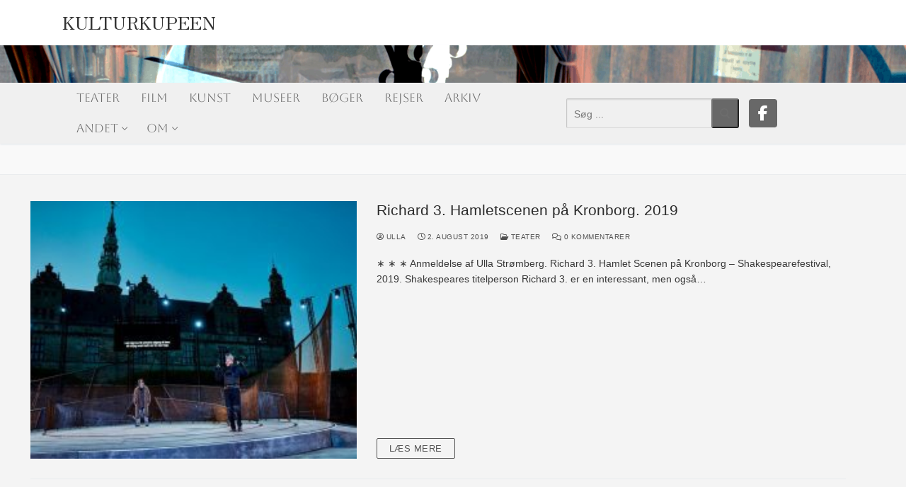

--- FILE ---
content_type: text/html; charset=UTF-8
request_url: https://www.kulturkupeen.dk/tag/anne-lise-gabold/
body_size: 13139
content:
<!doctype html>
<html lang="da-DK" id="html">
<head>
	<meta charset="UTF-8">
	<meta name="viewport" content="width=device-width, initial-scale=1, maximum-scale=10.0, user-scalable=yes">
	<link rel="profile" href="https://gmpg.org/xfn/11">
	<meta name='robots' content='index, follow, max-image-preview:large, max-snippet:-1, max-video-preview:-1' />

	<!-- This site is optimized with the Yoast SEO plugin v26.7 - https://yoast.com/wordpress/plugins/seo/ -->
	<title>Anne-Lise Gabold Arkiv &#8211;</title>
	<link rel="canonical" href="https://www.kulturkupeen.dk/tag/anne-lise-gabold/" />
	<meta property="og:locale" content="da_DK" />
	<meta property="og:type" content="article" />
	<meta property="og:title" content="Anne-Lise Gabold Arkiv &#8211;" />
	<meta property="og:url" content="https://www.kulturkupeen.dk/tag/anne-lise-gabold/" />
	<meta property="og:site_name" content="Kulturkupeen" />
	<script type="application/ld+json" class="yoast-schema-graph">{"@context":"https://schema.org","@graph":[{"@type":"CollectionPage","@id":"https://www.kulturkupeen.dk/tag/anne-lise-gabold/","url":"https://www.kulturkupeen.dk/tag/anne-lise-gabold/","name":"Anne-Lise Gabold Arkiv &#8211;","isPartOf":{"@id":"https://www.kulturkupeen.dk/#website"},"primaryImageOfPage":{"@id":"https://www.kulturkupeen.dk/tag/anne-lise-gabold/#primaryimage"},"image":{"@id":"https://www.kulturkupeen.dk/tag/anne-lise-gabold/#primaryimage"},"thumbnailUrl":"https://www.kulturkupeen.dk/wp-content/uploads/2019/08/19.08.02.-richard-Mads-Knarrborg-and-Casper-Crump.-Richard-III.-Photo-Bo-Nyamnn-800px.jpg","breadcrumb":{"@id":"https://www.kulturkupeen.dk/tag/anne-lise-gabold/#breadcrumb"},"inLanguage":"da-DK"},{"@type":"ImageObject","inLanguage":"da-DK","@id":"https://www.kulturkupeen.dk/tag/anne-lise-gabold/#primaryimage","url":"https://www.kulturkupeen.dk/wp-content/uploads/2019/08/19.08.02.-richard-Mads-Knarrborg-and-Casper-Crump.-Richard-III.-Photo-Bo-Nyamnn-800px.jpg","contentUrl":"https://www.kulturkupeen.dk/wp-content/uploads/2019/08/19.08.02.-richard-Mads-Knarrborg-and-Casper-Crump.-Richard-III.-Photo-Bo-Nyamnn-800px.jpg","width":800,"height":534,"caption":"Richard III. 2019. Hamletscenen. Foto: Bo Nymann."},{"@type":"BreadcrumbList","@id":"https://www.kulturkupeen.dk/tag/anne-lise-gabold/#breadcrumb","itemListElement":[{"@type":"ListItem","position":1,"name":"Hjem","item":"https://www.kulturkupeen.dk/"},{"@type":"ListItem","position":2,"name":"Anne-Lise Gabold"}]},{"@type":"WebSite","@id":"https://www.kulturkupeen.dk/#website","url":"https://www.kulturkupeen.dk/","name":"Kulturkupeen","description":"En kulturblog med gratis anmeldelser af de nyeste film, teaterforestillinger, udstillinger og andre kulturtilbud","publisher":{"@id":"https://www.kulturkupeen.dk/#organization"},"potentialAction":[{"@type":"SearchAction","target":{"@type":"EntryPoint","urlTemplate":"https://www.kulturkupeen.dk/?s={search_term_string}"},"query-input":{"@type":"PropertyValueSpecification","valueRequired":true,"valueName":"search_term_string"}}],"inLanguage":"da-DK"},{"@type":"Organization","@id":"https://www.kulturkupeen.dk/#organization","name":"Kultur Kupeen","url":"https://www.kulturkupeen.dk/","logo":{"@type":"ImageObject","inLanguage":"da-DK","@id":"https://www.kulturkupeen.dk/#/schema/logo/image/","url":"https://www.kulturkupeen.dk/wp-content/uploads/2015/11/Logo-Small-KulturKupeen.jpg","contentUrl":"https://www.kulturkupeen.dk/wp-content/uploads/2015/11/Logo-Small-KulturKupeen.jpg","width":800,"height":260,"caption":"Kultur Kupeen"},"image":{"@id":"https://www.kulturkupeen.dk/#/schema/logo/image/"},"sameAs":["http://www.facebook.com/kulturkupeen"]}]}</script>
	<!-- / Yoast SEO plugin. -->


<link rel='dns-prefetch' href='//cdn.jsdelivr.net' />
<link rel='dns-prefetch' href='//cdnjs.cloudflare.com' />
<link rel='dns-prefetch' href='//fonts.googleapis.com' />
<link rel="alternate" type="application/rss+xml" title="Kulturkupeen &raquo; Feed" href="https://www.kulturkupeen.dk/feed/" />
<link rel="alternate" type="application/rss+xml" title="Kulturkupeen &raquo;-kommentar-feed" href="https://www.kulturkupeen.dk/comments/feed/" />
<link rel="alternate" type="application/rss+xml" title="Kulturkupeen &raquo; Anne-Lise Gabold-tag-feed" href="https://www.kulturkupeen.dk/tag/anne-lise-gabold/feed/" />
		<style>
			.lazyload,
			.lazyloading {
				max-width: 100%;
			}
		</style>
		<style id='wp-img-auto-sizes-contain-inline-css' type='text/css'>
img:is([sizes=auto i],[sizes^="auto," i]){contain-intrinsic-size:3000px 1500px}
/*# sourceURL=wp-img-auto-sizes-contain-inline-css */
</style>
<link rel='stylesheet' id='formidable-css' href='https://www.kulturkupeen.dk/wp-content/plugins/formidable/css/formidableforms.css?ver=1141054' type='text/css' media='all' />
<style id='wp-emoji-styles-inline-css' type='text/css'>

	img.wp-smiley, img.emoji {
		display: inline !important;
		border: none !important;
		box-shadow: none !important;
		height: 1em !important;
		width: 1em !important;
		margin: 0 0.07em !important;
		vertical-align: -0.1em !important;
		background: none !important;
		padding: 0 !important;
	}
/*# sourceURL=wp-emoji-styles-inline-css */
</style>
<style id='wp-block-library-inline-css' type='text/css'>
:root{--wp-block-synced-color:#7a00df;--wp-block-synced-color--rgb:122,0,223;--wp-bound-block-color:var(--wp-block-synced-color);--wp-editor-canvas-background:#ddd;--wp-admin-theme-color:#007cba;--wp-admin-theme-color--rgb:0,124,186;--wp-admin-theme-color-darker-10:#006ba1;--wp-admin-theme-color-darker-10--rgb:0,107,160.5;--wp-admin-theme-color-darker-20:#005a87;--wp-admin-theme-color-darker-20--rgb:0,90,135;--wp-admin-border-width-focus:2px}@media (min-resolution:192dpi){:root{--wp-admin-border-width-focus:1.5px}}.wp-element-button{cursor:pointer}:root .has-very-light-gray-background-color{background-color:#eee}:root .has-very-dark-gray-background-color{background-color:#313131}:root .has-very-light-gray-color{color:#eee}:root .has-very-dark-gray-color{color:#313131}:root .has-vivid-green-cyan-to-vivid-cyan-blue-gradient-background{background:linear-gradient(135deg,#00d084,#0693e3)}:root .has-purple-crush-gradient-background{background:linear-gradient(135deg,#34e2e4,#4721fb 50%,#ab1dfe)}:root .has-hazy-dawn-gradient-background{background:linear-gradient(135deg,#faaca8,#dad0ec)}:root .has-subdued-olive-gradient-background{background:linear-gradient(135deg,#fafae1,#67a671)}:root .has-atomic-cream-gradient-background{background:linear-gradient(135deg,#fdd79a,#004a59)}:root .has-nightshade-gradient-background{background:linear-gradient(135deg,#330968,#31cdcf)}:root .has-midnight-gradient-background{background:linear-gradient(135deg,#020381,#2874fc)}:root{--wp--preset--font-size--normal:16px;--wp--preset--font-size--huge:42px}.has-regular-font-size{font-size:1em}.has-larger-font-size{font-size:2.625em}.has-normal-font-size{font-size:var(--wp--preset--font-size--normal)}.has-huge-font-size{font-size:var(--wp--preset--font-size--huge)}.has-text-align-center{text-align:center}.has-text-align-left{text-align:left}.has-text-align-right{text-align:right}.has-fit-text{white-space:nowrap!important}#end-resizable-editor-section{display:none}.aligncenter{clear:both}.items-justified-left{justify-content:flex-start}.items-justified-center{justify-content:center}.items-justified-right{justify-content:flex-end}.items-justified-space-between{justify-content:space-between}.screen-reader-text{border:0;clip-path:inset(50%);height:1px;margin:-1px;overflow:hidden;padding:0;position:absolute;width:1px;word-wrap:normal!important}.screen-reader-text:focus{background-color:#ddd;clip-path:none;color:#444;display:block;font-size:1em;height:auto;left:5px;line-height:normal;padding:15px 23px 14px;text-decoration:none;top:5px;width:auto;z-index:100000}html :where(.has-border-color){border-style:solid}html :where([style*=border-top-color]){border-top-style:solid}html :where([style*=border-right-color]){border-right-style:solid}html :where([style*=border-bottom-color]){border-bottom-style:solid}html :where([style*=border-left-color]){border-left-style:solid}html :where([style*=border-width]){border-style:solid}html :where([style*=border-top-width]){border-top-style:solid}html :where([style*=border-right-width]){border-right-style:solid}html :where([style*=border-bottom-width]){border-bottom-style:solid}html :where([style*=border-left-width]){border-left-style:solid}html :where(img[class*=wp-image-]){height:auto;max-width:100%}:where(figure){margin:0 0 1em}html :where(.is-position-sticky){--wp-admin--admin-bar--position-offset:var(--wp-admin--admin-bar--height,0px)}@media screen and (max-width:600px){html :where(.is-position-sticky){--wp-admin--admin-bar--position-offset:0px}}

/*# sourceURL=wp-block-library-inline-css */
</style><style id='global-styles-inline-css' type='text/css'>
:root{--wp--preset--aspect-ratio--square: 1;--wp--preset--aspect-ratio--4-3: 4/3;--wp--preset--aspect-ratio--3-4: 3/4;--wp--preset--aspect-ratio--3-2: 3/2;--wp--preset--aspect-ratio--2-3: 2/3;--wp--preset--aspect-ratio--16-9: 16/9;--wp--preset--aspect-ratio--9-16: 9/16;--wp--preset--color--black: #000000;--wp--preset--color--cyan-bluish-gray: #abb8c3;--wp--preset--color--white: #ffffff;--wp--preset--color--pale-pink: #f78da7;--wp--preset--color--vivid-red: #cf2e2e;--wp--preset--color--luminous-vivid-orange: #ff6900;--wp--preset--color--luminous-vivid-amber: #fcb900;--wp--preset--color--light-green-cyan: #7bdcb5;--wp--preset--color--vivid-green-cyan: #00d084;--wp--preset--color--pale-cyan-blue: #8ed1fc;--wp--preset--color--vivid-cyan-blue: #0693e3;--wp--preset--color--vivid-purple: #9b51e0;--wp--preset--gradient--vivid-cyan-blue-to-vivid-purple: linear-gradient(135deg,rgb(6,147,227) 0%,rgb(155,81,224) 100%);--wp--preset--gradient--light-green-cyan-to-vivid-green-cyan: linear-gradient(135deg,rgb(122,220,180) 0%,rgb(0,208,130) 100%);--wp--preset--gradient--luminous-vivid-amber-to-luminous-vivid-orange: linear-gradient(135deg,rgb(252,185,0) 0%,rgb(255,105,0) 100%);--wp--preset--gradient--luminous-vivid-orange-to-vivid-red: linear-gradient(135deg,rgb(255,105,0) 0%,rgb(207,46,46) 100%);--wp--preset--gradient--very-light-gray-to-cyan-bluish-gray: linear-gradient(135deg,rgb(238,238,238) 0%,rgb(169,184,195) 100%);--wp--preset--gradient--cool-to-warm-spectrum: linear-gradient(135deg,rgb(74,234,220) 0%,rgb(151,120,209) 20%,rgb(207,42,186) 40%,rgb(238,44,130) 60%,rgb(251,105,98) 80%,rgb(254,248,76) 100%);--wp--preset--gradient--blush-light-purple: linear-gradient(135deg,rgb(255,206,236) 0%,rgb(152,150,240) 100%);--wp--preset--gradient--blush-bordeaux: linear-gradient(135deg,rgb(254,205,165) 0%,rgb(254,45,45) 50%,rgb(107,0,62) 100%);--wp--preset--gradient--luminous-dusk: linear-gradient(135deg,rgb(255,203,112) 0%,rgb(199,81,192) 50%,rgb(65,88,208) 100%);--wp--preset--gradient--pale-ocean: linear-gradient(135deg,rgb(255,245,203) 0%,rgb(182,227,212) 50%,rgb(51,167,181) 100%);--wp--preset--gradient--electric-grass: linear-gradient(135deg,rgb(202,248,128) 0%,rgb(113,206,126) 100%);--wp--preset--gradient--midnight: linear-gradient(135deg,rgb(2,3,129) 0%,rgb(40,116,252) 100%);--wp--preset--font-size--small: 13px;--wp--preset--font-size--medium: 20px;--wp--preset--font-size--large: 36px;--wp--preset--font-size--x-large: 42px;--wp--preset--spacing--20: 0.44rem;--wp--preset--spacing--30: 0.67rem;--wp--preset--spacing--40: 1rem;--wp--preset--spacing--50: 1.5rem;--wp--preset--spacing--60: 2.25rem;--wp--preset--spacing--70: 3.38rem;--wp--preset--spacing--80: 5.06rem;--wp--preset--shadow--natural: 6px 6px 9px rgba(0, 0, 0, 0.2);--wp--preset--shadow--deep: 12px 12px 50px rgba(0, 0, 0, 0.4);--wp--preset--shadow--sharp: 6px 6px 0px rgba(0, 0, 0, 0.2);--wp--preset--shadow--outlined: 6px 6px 0px -3px rgb(255, 255, 255), 6px 6px rgb(0, 0, 0);--wp--preset--shadow--crisp: 6px 6px 0px rgb(0, 0, 0);}:where(.is-layout-flex){gap: 0.5em;}:where(.is-layout-grid){gap: 0.5em;}body .is-layout-flex{display: flex;}.is-layout-flex{flex-wrap: wrap;align-items: center;}.is-layout-flex > :is(*, div){margin: 0;}body .is-layout-grid{display: grid;}.is-layout-grid > :is(*, div){margin: 0;}:where(.wp-block-columns.is-layout-flex){gap: 2em;}:where(.wp-block-columns.is-layout-grid){gap: 2em;}:where(.wp-block-post-template.is-layout-flex){gap: 1.25em;}:where(.wp-block-post-template.is-layout-grid){gap: 1.25em;}.has-black-color{color: var(--wp--preset--color--black) !important;}.has-cyan-bluish-gray-color{color: var(--wp--preset--color--cyan-bluish-gray) !important;}.has-white-color{color: var(--wp--preset--color--white) !important;}.has-pale-pink-color{color: var(--wp--preset--color--pale-pink) !important;}.has-vivid-red-color{color: var(--wp--preset--color--vivid-red) !important;}.has-luminous-vivid-orange-color{color: var(--wp--preset--color--luminous-vivid-orange) !important;}.has-luminous-vivid-amber-color{color: var(--wp--preset--color--luminous-vivid-amber) !important;}.has-light-green-cyan-color{color: var(--wp--preset--color--light-green-cyan) !important;}.has-vivid-green-cyan-color{color: var(--wp--preset--color--vivid-green-cyan) !important;}.has-pale-cyan-blue-color{color: var(--wp--preset--color--pale-cyan-blue) !important;}.has-vivid-cyan-blue-color{color: var(--wp--preset--color--vivid-cyan-blue) !important;}.has-vivid-purple-color{color: var(--wp--preset--color--vivid-purple) !important;}.has-black-background-color{background-color: var(--wp--preset--color--black) !important;}.has-cyan-bluish-gray-background-color{background-color: var(--wp--preset--color--cyan-bluish-gray) !important;}.has-white-background-color{background-color: var(--wp--preset--color--white) !important;}.has-pale-pink-background-color{background-color: var(--wp--preset--color--pale-pink) !important;}.has-vivid-red-background-color{background-color: var(--wp--preset--color--vivid-red) !important;}.has-luminous-vivid-orange-background-color{background-color: var(--wp--preset--color--luminous-vivid-orange) !important;}.has-luminous-vivid-amber-background-color{background-color: var(--wp--preset--color--luminous-vivid-amber) !important;}.has-light-green-cyan-background-color{background-color: var(--wp--preset--color--light-green-cyan) !important;}.has-vivid-green-cyan-background-color{background-color: var(--wp--preset--color--vivid-green-cyan) !important;}.has-pale-cyan-blue-background-color{background-color: var(--wp--preset--color--pale-cyan-blue) !important;}.has-vivid-cyan-blue-background-color{background-color: var(--wp--preset--color--vivid-cyan-blue) !important;}.has-vivid-purple-background-color{background-color: var(--wp--preset--color--vivid-purple) !important;}.has-black-border-color{border-color: var(--wp--preset--color--black) !important;}.has-cyan-bluish-gray-border-color{border-color: var(--wp--preset--color--cyan-bluish-gray) !important;}.has-white-border-color{border-color: var(--wp--preset--color--white) !important;}.has-pale-pink-border-color{border-color: var(--wp--preset--color--pale-pink) !important;}.has-vivid-red-border-color{border-color: var(--wp--preset--color--vivid-red) !important;}.has-luminous-vivid-orange-border-color{border-color: var(--wp--preset--color--luminous-vivid-orange) !important;}.has-luminous-vivid-amber-border-color{border-color: var(--wp--preset--color--luminous-vivid-amber) !important;}.has-light-green-cyan-border-color{border-color: var(--wp--preset--color--light-green-cyan) !important;}.has-vivid-green-cyan-border-color{border-color: var(--wp--preset--color--vivid-green-cyan) !important;}.has-pale-cyan-blue-border-color{border-color: var(--wp--preset--color--pale-cyan-blue) !important;}.has-vivid-cyan-blue-border-color{border-color: var(--wp--preset--color--vivid-cyan-blue) !important;}.has-vivid-purple-border-color{border-color: var(--wp--preset--color--vivid-purple) !important;}.has-vivid-cyan-blue-to-vivid-purple-gradient-background{background: var(--wp--preset--gradient--vivid-cyan-blue-to-vivid-purple) !important;}.has-light-green-cyan-to-vivid-green-cyan-gradient-background{background: var(--wp--preset--gradient--light-green-cyan-to-vivid-green-cyan) !important;}.has-luminous-vivid-amber-to-luminous-vivid-orange-gradient-background{background: var(--wp--preset--gradient--luminous-vivid-amber-to-luminous-vivid-orange) !important;}.has-luminous-vivid-orange-to-vivid-red-gradient-background{background: var(--wp--preset--gradient--luminous-vivid-orange-to-vivid-red) !important;}.has-very-light-gray-to-cyan-bluish-gray-gradient-background{background: var(--wp--preset--gradient--very-light-gray-to-cyan-bluish-gray) !important;}.has-cool-to-warm-spectrum-gradient-background{background: var(--wp--preset--gradient--cool-to-warm-spectrum) !important;}.has-blush-light-purple-gradient-background{background: var(--wp--preset--gradient--blush-light-purple) !important;}.has-blush-bordeaux-gradient-background{background: var(--wp--preset--gradient--blush-bordeaux) !important;}.has-luminous-dusk-gradient-background{background: var(--wp--preset--gradient--luminous-dusk) !important;}.has-pale-ocean-gradient-background{background: var(--wp--preset--gradient--pale-ocean) !important;}.has-electric-grass-gradient-background{background: var(--wp--preset--gradient--electric-grass) !important;}.has-midnight-gradient-background{background: var(--wp--preset--gradient--midnight) !important;}.has-small-font-size{font-size: var(--wp--preset--font-size--small) !important;}.has-medium-font-size{font-size: var(--wp--preset--font-size--medium) !important;}.has-large-font-size{font-size: var(--wp--preset--font-size--large) !important;}.has-x-large-font-size{font-size: var(--wp--preset--font-size--x-large) !important;}
/*# sourceURL=global-styles-inline-css */
</style>

<style id='classic-theme-styles-inline-css' type='text/css'>
/*! This file is auto-generated */
.wp-block-button__link{color:#fff;background-color:#32373c;border-radius:9999px;box-shadow:none;text-decoration:none;padding:calc(.667em + 2px) calc(1.333em + 2px);font-size:1.125em}.wp-block-file__button{background:#32373c;color:#fff;text-decoration:none}
/*# sourceURL=/wp-includes/css/classic-themes.min.css */
</style>
<link rel='stylesheet' id='post-display-search-style-css' href='https://www.kulturkupeen.dk/wp-content/plugins/Post%20display%20search/style.css?ver=6.9' type='text/css' media='all' />
<link rel='stylesheet' id='post-display-style-css' href='https://www.kulturkupeen.dk/wp-content/plugins/Post-display/style.css?ver=6.9' type='text/css' media='all' />
<link rel='stylesheet' id='font-awesome-css' href='https://cdnjs.cloudflare.com/ajax/libs/font-awesome/5.15.4/css/all.min.css?ver=6.9' type='text/css' media='all' />
<link rel='stylesheet' id='star-rating-style-css' href='https://www.kulturkupeen.dk/wp-content/plugins/Star%20Rating/style.css?ver=6.9' type='text/css' media='all' />
<link rel='stylesheet' id='arve-css' href='https://www.kulturkupeen.dk/wp-content/plugins/advanced-responsive-video-embedder/build/main.css?ver=10.8.1' type='text/css' media='all' />
<link rel='stylesheet' id='customify-style-css' href='https://www.kulturkupeen.dk/wp-content/themes/customify/style.min.css?ver=0.4.4.1718035279' type='text/css' media='all' />
<style id='customify-style-inline-css' type='text/css'>
.customify-container, .layout-contained, .site-framed .site, .site-boxed .site { max-width: 1250px; } .main-layout-content .entry-content > .alignwide { width: calc( 1250px - 4em ); max-width: 100vw;  }.single-post .content-inner {max-width: 600px;}.header-top .header--row-inner,body:not(.fl-builder-edit) .button,body:not(.fl-builder-edit) button:not(.menu-mobile-toggle, .components-button, .customize-partial-edit-shortcut-button),body:not(.fl-builder-edit) input[type="button"]:not(.ed_button),button.button,input[type="button"]:not(.ed_button, .components-button, .customize-partial-edit-shortcut-button),input[type="reset"]:not(.components-button, .customize-partial-edit-shortcut-button),input[type="submit"]:not(.components-button, .customize-partial-edit-shortcut-button),.pagination .nav-links > *:hover,.pagination .nav-links span,.nav-menu-desktop.style-full-height .primary-menu-ul > li.current-menu-item > a,.nav-menu-desktop.style-full-height .primary-menu-ul > li.current-menu-ancestor > a,.nav-menu-desktop.style-full-height .primary-menu-ul > li > a:hover,.posts-layout .readmore-button:hover{    background-color: #545454;}.posts-layout .readmore-button {color: #545454;}.pagination .nav-links > *:hover,.pagination .nav-links span,.entry-single .tags-links a:hover,.entry-single .cat-links a:hover,.posts-layout .readmore-button,.posts-layout .readmore-button:hover{    border-color: #545454;}.customify-builder-btn{    background-color: #c3512f;}body{    color: #383838;}abbr, acronym {    border-bottom-color: #383838;}a                {                    color: #260908;}a:hover,a:focus,.link-meta:hover, .link-meta a:hover{    color: #111111;}h2 + h3,.comments-area h2 + .comments-title,.h2 + h3,.comments-area .h2 + .comments-title,.page-breadcrumb {    border-top-color: #eaecee;}blockquote,.site-content .widget-area .menu li.current-menu-item > a:before{    border-left-color: #eaecee;}@media screen and (min-width: 64em) {    .comment-list .children li.comment {        border-left-color: #eaecee;    }    .comment-list .children li.comment:after {        background-color: #eaecee;    }}.page-titlebar, .page-breadcrumb,.posts-layout .entry-inner {    border-bottom-color: #eaecee;}.header-search-form .search-field,.entry-content .page-links a,.header-search-modal,.pagination .nav-links > *,.entry-footer .tags-links a, .entry-footer .cat-links a,.search .content-area article,.site-content .widget-area .menu li.current-menu-item > a,.posts-layout .entry-inner,.post-navigation .nav-links,article.comment .comment-meta,.widget-area .widget_pages li a, .widget-area .widget_categories li a, .widget-area .widget_archive li a, .widget-area .widget_meta li a, .widget-area .widget_nav_menu li a, .widget-area .widget_product_categories li a, .widget-area .widget_recent_entries li a, .widget-area .widget_rss li a,.widget-area .widget_recent_comments li{    border-color: #eaecee;}.header-search-modal::before {    border-top-color: #eaecee;    border-left-color: #eaecee;}@media screen and (min-width: 48em) {    .content-sidebar.sidebar_vertical_border .content-area {        border-right-color: #eaecee;    }    .sidebar-content.sidebar_vertical_border .content-area {        border-left-color: #eaecee;    }    .sidebar-sidebar-content.sidebar_vertical_border .sidebar-primary {        border-right-color: #eaecee;    }    .sidebar-sidebar-content.sidebar_vertical_border .sidebar-secondary {        border-right-color: #eaecee;    }    .content-sidebar-sidebar.sidebar_vertical_border .sidebar-primary {        border-left-color: #eaecee;    }    .content-sidebar-sidebar.sidebar_vertical_border .sidebar-secondary {        border-left-color: #eaecee;    }    .sidebar-content-sidebar.sidebar_vertical_border .content-area {        border-left-color: #eaecee;        border-right-color: #eaecee;    }    .sidebar-content-sidebar.sidebar_vertical_border .content-area {        border-left-color: #eaecee;        border-right-color: #eaecee;    }}article.comment .comment-post-author {background: #4f4f4f;}.pagination .nav-links > *,.link-meta,.link-meta a,.color-meta,.entry-single .tags-links:before,.entry-single .cats-links:before{    color: #4f4f4f;}h1, h2, h3, h4, h5, h6 { color: #2b2b2b;}.site-content .widget-title { color: #444444;}body {font-size: 14px;}.site-branding .site-title, .site-branding .site-title a {font-family: "Zen Old Mincho";font-weight: normal;}.site-branding .site-description {font-family: "Arial";}.entry-content h2, .wp-block h2 {font-size: 19px;}#page-cover {background-image: url("https://www.kulturkupeen.dk/wp-content/themes/customify/assets/images/default-cover.jpg");}.header--row:not(.header--transparent).header-top .header--row-inner  {background-color: rgba(255,255,255,0);} .header--row:not(.header--transparent).header-main .header--row-inner  {background-image: url("https://www.kulturkupeen.dk/wp-content/uploads/2024/05/cropped-PsykoForside.png");-webkit-background-size: cover; -moz-background-size: cover; -o-background-size: cover; background-size: cover;background-position: center;background-repeat: no-repeat;} .sub-menu .li-duplicator {display:none !important;}.header-search_icon-item .header-search-modal  {border-style: solid;} .header-search_icon-item .search-field  {border-style: solid;} .dark-mode .header-search_box-item .search-form-fields, .header-search_box-item .search-form-fields  {border-style: inset;} .header-search_box-item .header-search-form button.search-submit  {background-color: #686868;border-top-left-radius: 3px;border-top-right-radius: 3px;border-bottom-right-radius: 3px;border-bottom-left-radius: 3px;} .builder-item--primary-menu .nav-menu-desktop .primary-menu-ul > li > a,.builder-item-sidebar .primary-menu-sidebar .primary-menu-ul > li > a {font-family: "Aboreto";font-weight: normal;font-size: 17px;line-height: 19px;}.header-social-icons.customify-builder-social-icons.color-custom li a {background-color: #686868;}.header-social-icons.customify-builder-social-icons.color-custom li a {color: #ffffff;}body  {background-color: #FFFFFF;} .site-content .content-area  {background-color: #FFFFFF;} /* CSS for desktop */#page-cover .page-cover-inner {min-height: 300px;}.header--row.header-top .customify-grid, .header--row.header-top .style-full-height .primary-menu-ul > li > a {min-height: 0px;}.header--row.header-main .customify-grid, .header--row.header-main .style-full-height .primary-menu-ul > li > a {min-height: 53px;}.header--row.header-bottom .customify-grid, .header--row.header-bottom .style-full-height .primary-menu-ul > li > a {min-height: 60px;}.site-header .site-branding img { max-width: 0px; } .site-header .cb-row--mobile .site-branding img { width: 0px; }.header--row .builder-item--logo, .builder-item.builder-item--group .item--inner.builder-item--logo {margin-top: 0px;margin-right: 0px;margin-bottom: 20px;margin-left: 0px;}.header--row .builder-first--nav-icon {text-align: right;}.header-search_icon-item svg {height: 15px; width: 15px;}.header-search_icon-item .search-submit {margin-left: -40px;}.header-search_box-item .search-form-fields {width: 241px;}.header-search_box-item .search-form-fields, .header-search_box-item .search-form-fields .search-field {height: 42px;}.header-search_box-item .search-submit svg,.header-search_box-item .header-search-form button.search-submit svg {height: 15px; width: 15px;}.header-search_box-item .search-submit{margin-left: -36px;} .header-search_box-item .woo_bootster_search .search-submit{margin-left: -36px;} .header-search_box-item .header-search-form button.search-submit{margin-left:-36px;}.header-search_box-item .header-search-form button.search-submit  {padding-top: 0px;padding-right: 10px;padding-bottom: 0px;padding-left: 10px;} .header--row .builder-first--primary-menu {text-align: right;}.header-social-icons.customify-builder-social-icons li a { font-size: 22px; }.header--row .builder-item--social-icons, .builder-item.builder-item--group .item--inner.builder-item--social-icons {margin-right: 95px;}/* CSS for tablet */@media screen and (max-width: 1024px) { #page-cover .page-cover-inner {min-height: 250px;}.header--row .builder-first--nav-icon {text-align: right;}.header-search_icon-item .search-submit {margin-left: -40px;}.header-search_box-item .search-submit{margin-left: -40px;} .header-search_box-item .woo_bootster_search .search-submit{margin-left: -40px;} .header-search_box-item .header-search-form button.search-submit{margin-left:-40px;} }/* CSS for mobile */@media screen and (max-width: 568px) { #page-cover .page-cover-inner {min-height: 200px;}.header--row.header-top .customify-grid, .header--row.header-top .style-full-height .primary-menu-ul > li > a {min-height: 18px;}.header--row.header-main .customify-grid, .header--row.header-main .style-full-height .primary-menu-ul > li > a {min-height: 28px;}.site-header .site-branding img { max-width: 0px; } .site-header .cb-row--mobile .site-branding img { width: 0px; }.header--row .builder-first--nav-icon {text-align: right;}.header-search_icon-item .search-submit {margin-left: -40px;}.header-search_box-item .search-submit{margin-left: -40px;} .header-search_box-item .woo_bootster_search .search-submit{margin-left: -40px;} .header-search_box-item .header-search-form button.search-submit{margin-left:-40px;} }
/*# sourceURL=customify-style-inline-css */
</style>
<link rel='stylesheet' id='chld_thm_cfg_child-css' href='https://www.kulturkupeen.dk/wp-content/themes/customify-child/style.css?ver=6.9' type='text/css' media='all' />
<link rel='stylesheet' id='customify-google-font-css' href='//fonts.googleapis.com/css?family=Zen+Old+Mincho%3A400%2C500%2C600%2C700%2C900%7CAboreto%3A400&#038;display=swap&#038;ver=0.4.4.1718035279' type='text/css' media='all' />
<script type="text/javascript" src="https://www.kulturkupeen.dk/wp-includes/js/jquery/jquery.min.js?ver=3.7.1" id="jquery-core-js"></script>
<script type="text/javascript" src="https://www.kulturkupeen.dk/wp-includes/js/jquery/jquery-migrate.min.js?ver=3.4.1" id="jquery-migrate-js"></script>
<link rel="https://api.w.org/" href="https://www.kulturkupeen.dk/wp-json/" /><link rel="alternate" title="JSON" type="application/json" href="https://www.kulturkupeen.dk/wp-json/wp/v2/tags/3991" /><link rel="EditURI" type="application/rsd+xml" title="RSD" href="https://www.kulturkupeen.dk/xmlrpc.php?rsd" />
<meta name="generator" content="WordPress 6.9" />
<!-- start Simple Custom CSS and JS -->
<script src="https://kit.fontawesome.com/6dde0a0af9.js" crossorigin="anonymous"></script><!-- end Simple Custom CSS and JS -->

<link rel='stylesheet' id='36743-css' href='//www.kulturkupeen.dk/wp-content/uploads/custom-css-js/36743.css?v=5466' type="text/css" media='all' />
		<script>
			document.documentElement.className = document.documentElement.className.replace('no-js', 'js');
		</script>
				<style>
			.no-js img.lazyload {
				display: none;
			}

			figure.wp-block-image img.lazyloading {
				min-width: 150px;
			}

			.lazyload,
			.lazyloading {
				--smush-placeholder-width: 100px;
				--smush-placeholder-aspect-ratio: 1/1;
				width: var(--smush-image-width, var(--smush-placeholder-width)) !important;
				aspect-ratio: var(--smush-image-aspect-ratio, var(--smush-placeholder-aspect-ratio)) !important;
			}

						.lazyload, .lazyloading {
				opacity: 0;
			}

			.lazyloaded {
				opacity: 1;
				transition: opacity 400ms;
				transition-delay: 0ms;
			}

					</style>
		</head>

<body data-rsssl=1 class="archive tag tag-anne-lise-gabold tag-3991 wp-theme-customify wp-child-theme-customify-child hfeed content main-layout-content site-full-width menu_sidebar_slide_left">
<div id="page" class="site box-shadow">
	<a class="skip-link screen-reader-text" href="#site-content">Spring til indhold</a>
	<a class="close is-size-medium  close-panel close-sidebar-panel" href="#">
        <span class="hamburger hamburger--squeeze is-active">
            <span class="hamburger-box">
              <span class="hamburger-inner"><span class="screen-reader-text">Menu</span></span>
            </span>
        </span>
        <span class="screen-reader-text">Luk</span>
        </a><header id="masthead" class="site-header header-v2"><div id="masthead-inner" class="site-header-inner">							<div  class="header-top header--row layout-full-contained"  id="cb-row--header-top"  data-row-id="top"  data-show-on="desktop mobile">
								<div class="header--row-inner header-top-inner light-mode">
									<div class="customify-container">
										<div class="customify-grid  cb-row--desktop hide-on-mobile hide-on-tablet customify-grid-middle"><div class="row-v2 row-v2-top no-center no-right"><div class="col-v2 col-v2-left"><div class="item--inner builder-item--logo" data-section="title_tagline" data-item-id="logo" >		<div class="site-branding logo-top">
			<div class="site-name-desc">						<p class="site-title">
							<a href="https://www.kulturkupeen.dk/" rel="home">Kulturkupeen</a>
						</p>
						</div>		</div><!-- .site-branding -->
		</div></div></div></div><div class="cb-row--mobile hide-on-desktop customify-grid customify-grid-middle"><div class="row-v2 row-v2-top no-center no-right"><div class="col-v2 col-v2-left"><div class="item--inner builder-item--logo" data-section="title_tagline" data-item-id="logo" >		<div class="site-branding logo-top">
			<div class="site-name-desc">						<p class="site-title">
							<a href="https://www.kulturkupeen.dk/" rel="home">Kulturkupeen</a>
						</p>
						</div>		</div><!-- .site-branding -->
		</div></div></div></div>									</div>
								</div>
							</div>
														<div  class="header-main header--row layout-fullwidth"  id="cb-row--header-main"  data-row-id="main"  data-show-on="desktop mobile">
								<div class="header--row-inner header-main-inner light-mode">
									<div class="customify-container">
										<div class="customify-grid  cb-row--desktop hide-on-mobile hide-on-tablet customify-grid-middle"><div class="row-v2 row-v2-main no-center no-right"><div class="col-v2 col-v2-left"><div class="item--inner builder-item--html" data-section="header_html" data-item-id="html" ><div class="builder-header-html-item item--html"></div></div></div></div></div><div class="cb-row--mobile hide-on-desktop customify-grid customify-grid-middle"><div class="row-v2 row-v2-main no-center no-right"><div class="col-v2 col-v2-left"><div class="item--inner builder-item--html" data-section="header_html" data-item-id="html" ><div class="builder-header-html-item item--html"></div></div></div></div></div>									</div>
								</div>
							</div>
														<div  class="header-bottom header--row layout-full-contained"  id="cb-row--header-bottom"  data-row-id="bottom"  data-show-on="desktop mobile">
								<div class="header--row-inner header-bottom-inner light-mode">
									<div class="customify-container">
										<div class="customify-grid  cb-row--desktop hide-on-mobile hide-on-tablet customify-grid-middle"><div class="row-v2 row-v2-bottom no-center"><div class="col-v2 col-v2-left"><div class="item--inner builder-item--primary-menu has_menu" data-section="header_menu_primary" data-item-id="primary-menu" ><nav  id="site-navigation-bottom-desktop" class="site-navigation primary-menu primary-menu-bottom nav-menu-desktop primary-menu-desktop style-border-bottom"><ul id="menu-hovedmenu" class="primary-menu-ul menu nav-menu"><li id="menu-item--bottom-desktop-36436" class="menu-item menu-item-type-post_type menu-item-object-page menu-item-36436"><a href="https://www.kulturkupeen.dk/teater/"><span class="link-before">Teater</span></a></li>
<li id="menu-item--bottom-desktop-36428" class="menu-item menu-item-type-post_type menu-item-object-page menu-item-36428"><a href="https://www.kulturkupeen.dk/film/"><span class="link-before">Film</span></a></li>
<li id="menu-item--bottom-desktop-36426" class="menu-item menu-item-type-post_type menu-item-object-page menu-item-36426"><a href="https://www.kulturkupeen.dk/kunst/"><span class="link-before">Kunst</span></a></li>
<li id="menu-item--bottom-desktop-36434" class="menu-item menu-item-type-post_type menu-item-object-page menu-item-36434"><a href="https://www.kulturkupeen.dk/museer/"><span class="link-before">Museer</span></a></li>
<li id="menu-item--bottom-desktop-36427" class="menu-item menu-item-type-post_type menu-item-object-page menu-item-36427"><a href="https://www.kulturkupeen.dk/boeger/"><span class="link-before">Bøger</span></a></li>
<li id="menu-item--bottom-desktop-36435" class="menu-item menu-item-type-post_type menu-item-object-page menu-item-36435"><a href="https://www.kulturkupeen.dk/rejser/"><span class="link-before">Rejser</span></a></li>
<li id="menu-item--bottom-desktop-36778" class="menu-item menu-item-type-post_type menu-item-object-page menu-item-36778"><a href="https://www.kulturkupeen.dk/arkiv/"><span class="link-before">Arkiv</span></a></li>
<li id="menu-item--bottom-desktop-36224" class="menu-item menu-item-type-custom menu-item-object-custom menu-item-has-children menu-item-36224"><a href="#"><span class="link-before">Andet<span class="nav-icon-angle">&nbsp;</span></span></a>
<ul class="sub-menu sub-lv-0">
	<li id="menu-item--bottom-desktop-36432" class="menu-item menu-item-type-post_type menu-item-object-page menu-item-36432"><a href="https://www.kulturkupeen.dk/underholdning/"><span class="link-before">Underholdning</span></a></li>
	<li id="menu-item--bottom-desktop-36431" class="menu-item menu-item-type-post_type menu-item-object-page menu-item-36431"><a href="https://www.kulturkupeen.dk/blandede-tekster/"><span class="link-before">Blandede tekster</span></a></li>
	<li id="menu-item--bottom-desktop-36433" class="menu-item menu-item-type-post_type menu-item-object-page menu-item-36433"><a href="https://www.kulturkupeen.dk/klumme/"><span class="link-before">Klummer</span></a></li>
	<li id="menu-item--bottom-desktop-36430" class="menu-item menu-item-type-post_type menu-item-object-page menu-item-36430"><a href="https://www.kulturkupeen.dk/kommentarer/"><span class="link-before">Kommentarer</span></a></li>
	<li id="menu-item--bottom-desktop-36429" class="menu-item menu-item-type-post_type menu-item-object-page menu-item-36429"><a href="https://www.kulturkupeen.dk/tv/"><span class="link-before">TV</span></a></li>
</ul>
</li>
<li id="menu-item--bottom-desktop-36225" class="menu-item menu-item-type-custom menu-item-object-custom menu-item-has-children menu-item-36225"><a href="#"><span class="link-before">Om<span class="nav-icon-angle">&nbsp;</span></span></a>
<ul class="sub-menu sub-lv-0">
	<li id="menu-item--bottom-desktop-86" class="menu-item menu-item-type-post_type menu-item-object-page menu-item-86"><a href="https://www.kulturkupeen.dk/om-os/"><span class="link-before">Om os</span></a></li>
	<li id="menu-item--bottom-desktop-108" class="menu-item menu-item-type-post_type menu-item-object-page menu-item-108"><a href="https://www.kulturkupeen.dk/om-kulturkupeen/"><span class="link-before">Om Kulturkupeen</span></a></li>
	<li id="menu-item--bottom-desktop-1383" class="menu-item menu-item-type-post_type menu-item-object-page menu-item-1383"><a href="https://www.kulturkupeen.dk/kontakt-os/"><span class="link-before">Kontakt os</span></a></li>
</ul>
</li>
</ul></nav></div></div><div class="col-v2 col-v2-right"><div class="item--inner builder-item--search_box" data-section="search_box" data-item-id="search_box" ><div class="header-search_box-item item--search_box">		<form role="search" class="header-search-form " action="https://www.kulturkupeen.dk/">
			<div class="search-form-fields">
				<span class="screen-reader-text">Søg efter:</span>
				
				<input type="search" class="search-field" placeholder="Søg ..." value="" name="s" title="Søg efter:" />

							</div>
			<button type="submit" class="search-submit" aria-label="Submit Search">
				<svg aria-hidden="true" focusable="false" role="presentation" xmlns="http://www.w3.org/2000/svg" width="20" height="21" viewBox="0 0 20 21">
					<path fill="currentColor" fill-rule="evenodd" d="M12.514 14.906a8.264 8.264 0 0 1-4.322 1.21C3.668 16.116 0 12.513 0 8.07 0 3.626 3.668.023 8.192.023c4.525 0 8.193 3.603 8.193 8.047 0 2.033-.769 3.89-2.035 5.307l4.999 5.552-1.775 1.597-5.06-5.62zm-4.322-.843c3.37 0 6.102-2.684 6.102-5.993 0-3.31-2.732-5.994-6.102-5.994S2.09 4.76 2.09 8.07c0 3.31 2.732 5.993 6.102 5.993z"></path>
				</svg>
			</button>
		</form>
		</div></div><div class="item--inner builder-item--social-icons" data-section="header_social_icons" data-item-id="social-icons" ><ul class="header-social-icons customify-builder-social-icons color-custom"><li><a class="social-icon-facebook shape-rounded" rel="nofollow noopener" target="_blank" href="https://www.facebook.com/groups/659372994178447" aria-label="Facebook"><i class="social-icon fa fa-facebook" title="Facebook"></i></a></li></ul></div></div></div></div><div class="cb-row--mobile hide-on-desktop customify-grid customify-grid-middle"><div class="row-v2 row-v2-bottom no-center no-right"><div class="col-v2 col-v2-left"><div class="item--inner builder-item--nav-icon" data-section="header_menu_icon" data-item-id="nav-icon" >		<button type="button" class="menu-mobile-toggle item-button is-size-desktop-medium is-size-tablet-medium is-size-mobile-medium"  aria-label="nav icon">
			<span class="hamburger hamburger--squeeze">
				<span class="hamburger-box">
					<span class="hamburger-inner"></span>
				</span>
			</span>
			<span class="nav-icon--label hide-on-tablet hide-on-mobile">Menu</span></button>
		</div><div class="item--inner builder-item--search_icon" data-section="search_icon" data-item-id="search_icon" ><div class="header-search_icon-item item--search_icon">		<a class="search-icon" href="#" aria-label="open search tool">
			<span class="ic-search">
				<svg aria-hidden="true" focusable="false" role="presentation" xmlns="http://www.w3.org/2000/svg" width="20" height="21" viewBox="0 0 20 21">
					<path fill="currentColor" fill-rule="evenodd" d="M12.514 14.906a8.264 8.264 0 0 1-4.322 1.21C3.668 16.116 0 12.513 0 8.07 0 3.626 3.668.023 8.192.023c4.525 0 8.193 3.603 8.193 8.047 0 2.033-.769 3.89-2.035 5.307l4.999 5.552-1.775 1.597-5.06-5.62zm-4.322-.843c3.37 0 6.102-2.684 6.102-5.993 0-3.31-2.732-5.994-6.102-5.994S2.09 4.76 2.09 8.07c0 3.31 2.732 5.993 6.102 5.993z"></path>
				</svg>
			</span>
			<span class="ic-close">
				<svg version="1.1" id="Capa_1" xmlns="http://www.w3.org/2000/svg" xmlns:xlink="http://www.w3.org/1999/xlink" x="0px" y="0px" width="612px" height="612px" viewBox="0 0 612 612" fill="currentColor" style="enable-background:new 0 0 612 612;" xml:space="preserve"><g><g id="cross"><g><polygon points="612,36.004 576.521,0.603 306,270.608 35.478,0.603 0,36.004 270.522,306.011 0,575.997 35.478,611.397 306,341.411 576.521,611.397 612,575.997 341.459,306.011 " /></g></g></g><g></g><g></g><g></g><g></g><g></g><g></g><g></g><g></g><g></g><g></g><g></g><g></g><g></g><g></g><g></g></svg>
			</span>
			<span class="arrow-down"></span>
		</a>
		<div class="header-search-modal-wrapper">
			<form role="search" class="header-search-modal header-search-form" action="https://www.kulturkupeen.dk/">
				<label>
					<span class="screen-reader-text">Søg efter:</span>
					<input type="search" class="search-field" placeholder="Søg ..." value="" name="s" title="Søg efter:" />
				</label>
				<button type="submit" class="search-submit" aria-label="submit search">
					<svg aria-hidden="true" focusable="false" role="presentation" xmlns="http://www.w3.org/2000/svg" width="20" height="21" viewBox="0 0 20 21">
						<path fill="currentColor" fill-rule="evenodd" d="M12.514 14.906a8.264 8.264 0 0 1-4.322 1.21C3.668 16.116 0 12.513 0 8.07 0 3.626 3.668.023 8.192.023c4.525 0 8.193 3.603 8.193 8.047 0 2.033-.769 3.89-2.035 5.307l4.999 5.552-1.775 1.597-5.06-5.62zm-4.322-.843c3.37 0 6.102-2.684 6.102-5.993 0-3.31-2.732-5.994-6.102-5.994S2.09 4.76 2.09 8.07c0 3.31 2.732 5.993 6.102 5.993z"></path>
					</svg>
				</button>
			</form>
		</div>
		</div></div><div class="item--inner builder-item--social-icons" data-section="header_social_icons" data-item-id="social-icons" ><ul class="header-social-icons customify-builder-social-icons color-custom"><li><a class="social-icon-facebook shape-rounded" rel="nofollow noopener" target="_blank" href="https://www.facebook.com/groups/659372994178447" aria-label="Facebook"><i class="social-icon fa fa-facebook" title="Facebook"></i></a></li></ul></div></div></div></div>									</div>
								</div>
							</div>
							<div id="header-menu-sidebar" class="header-menu-sidebar menu-sidebar-panel dark-mode"><div id="header-menu-sidebar-bg" class="header-menu-sidebar-bg"><div id="header-menu-sidebar-inner" class="header-menu-sidebar-inner"><div class="builder-item-sidebar mobile-item--search_box"><div class="item--inner" data-item-id="search_box" data-section="search_box"><div class="header-search_box-item item--search_box">		<form role="search" class="header-search-form " action="https://www.kulturkupeen.dk/">
			<div class="search-form-fields">
				<span class="screen-reader-text">Søg efter:</span>
				
				<input type="search" class="search-field" placeholder="Søg ..." value="" name="s" title="Søg efter:" />

							</div>
			<button type="submit" class="search-submit" aria-label="Submit Search">
				<svg aria-hidden="true" focusable="false" role="presentation" xmlns="http://www.w3.org/2000/svg" width="20" height="21" viewBox="0 0 20 21">
					<path fill="currentColor" fill-rule="evenodd" d="M12.514 14.906a8.264 8.264 0 0 1-4.322 1.21C3.668 16.116 0 12.513 0 8.07 0 3.626 3.668.023 8.192.023c4.525 0 8.193 3.603 8.193 8.047 0 2.033-.769 3.89-2.035 5.307l4.999 5.552-1.775 1.597-5.06-5.62zm-4.322-.843c3.37 0 6.102-2.684 6.102-5.993 0-3.31-2.732-5.994-6.102-5.994S2.09 4.76 2.09 8.07c0 3.31 2.732 5.993 6.102 5.993z"></path>
				</svg>
			</button>
		</form>
		</div></div></div><div class="builder-item-sidebar mobile-item--primary-menu mobile-item--menu "><div class="item--inner" data-item-id="primary-menu" data-section="header_menu_primary"><nav  id="site-navigation-sidebar-mobile" class="site-navigation primary-menu primary-menu-sidebar nav-menu-mobile primary-menu-mobile style-border-bottom"><ul id="menu-hovedmenu" class="primary-menu-ul menu nav-menu"><li id="menu-item--sidebar-mobile-36436" class="menu-item menu-item-type-post_type menu-item-object-page menu-item-36436"><a href="https://www.kulturkupeen.dk/teater/"><span class="link-before">Teater</span></a></li>
<li id="menu-item--sidebar-mobile-36428" class="menu-item menu-item-type-post_type menu-item-object-page menu-item-36428"><a href="https://www.kulturkupeen.dk/film/"><span class="link-before">Film</span></a></li>
<li id="menu-item--sidebar-mobile-36426" class="menu-item menu-item-type-post_type menu-item-object-page menu-item-36426"><a href="https://www.kulturkupeen.dk/kunst/"><span class="link-before">Kunst</span></a></li>
<li id="menu-item--sidebar-mobile-36434" class="menu-item menu-item-type-post_type menu-item-object-page menu-item-36434"><a href="https://www.kulturkupeen.dk/museer/"><span class="link-before">Museer</span></a></li>
<li id="menu-item--sidebar-mobile-36427" class="menu-item menu-item-type-post_type menu-item-object-page menu-item-36427"><a href="https://www.kulturkupeen.dk/boeger/"><span class="link-before">Bøger</span></a></li>
<li id="menu-item--sidebar-mobile-36435" class="menu-item menu-item-type-post_type menu-item-object-page menu-item-36435"><a href="https://www.kulturkupeen.dk/rejser/"><span class="link-before">Rejser</span></a></li>
<li id="menu-item--sidebar-mobile-36778" class="menu-item menu-item-type-post_type menu-item-object-page menu-item-36778"><a href="https://www.kulturkupeen.dk/arkiv/"><span class="link-before">Arkiv</span></a></li>
<li id="menu-item--sidebar-mobile-36224" class="menu-item menu-item-type-custom menu-item-object-custom menu-item-has-children menu-item-36224"><a href="#"><span class="link-before">Andet<span class="nav-icon-angle">&nbsp;</span></span></a>
<ul class="sub-menu sub-lv-0">
	<li id="menu-item--sidebar-mobile-36432" class="menu-item menu-item-type-post_type menu-item-object-page menu-item-36432"><a href="https://www.kulturkupeen.dk/underholdning/"><span class="link-before">Underholdning</span></a></li>
	<li id="menu-item--sidebar-mobile-36431" class="menu-item menu-item-type-post_type menu-item-object-page menu-item-36431"><a href="https://www.kulturkupeen.dk/blandede-tekster/"><span class="link-before">Blandede tekster</span></a></li>
	<li id="menu-item--sidebar-mobile-36433" class="menu-item menu-item-type-post_type menu-item-object-page menu-item-36433"><a href="https://www.kulturkupeen.dk/klumme/"><span class="link-before">Klummer</span></a></li>
	<li id="menu-item--sidebar-mobile-36430" class="menu-item menu-item-type-post_type menu-item-object-page menu-item-36430"><a href="https://www.kulturkupeen.dk/kommentarer/"><span class="link-before">Kommentarer</span></a></li>
	<li id="menu-item--sidebar-mobile-36429" class="menu-item menu-item-type-post_type menu-item-object-page menu-item-36429"><a href="https://www.kulturkupeen.dk/tv/"><span class="link-before">TV</span></a></li>
</ul>
</li>
<li id="menu-item--sidebar-mobile-36225" class="menu-item menu-item-type-custom menu-item-object-custom menu-item-has-children menu-item-36225"><a href="#"><span class="link-before">Om<span class="nav-icon-angle">&nbsp;</span></span></a>
<ul class="sub-menu sub-lv-0">
	<li id="menu-item--sidebar-mobile-86" class="menu-item menu-item-type-post_type menu-item-object-page menu-item-86"><a href="https://www.kulturkupeen.dk/om-os/"><span class="link-before">Om os</span></a></li>
	<li id="menu-item--sidebar-mobile-108" class="menu-item menu-item-type-post_type menu-item-object-page menu-item-108"><a href="https://www.kulturkupeen.dk/om-kulturkupeen/"><span class="link-before">Om Kulturkupeen</span></a></li>
	<li id="menu-item--sidebar-mobile-1383" class="menu-item menu-item-type-post_type menu-item-object-page menu-item-1383"><a href="https://www.kulturkupeen.dk/kontakt-os/"><span class="link-before">Kontakt os</span></a></li>
</ul>
</li>
</ul></nav></div></div></div></div></div></div></header>		<div id="page-titlebar" class="page-header--item page-titlebar ">
			<div class="page-titlebar-inner customify-container">
							</div>
		</div>
			<div id="site-content" class="site-content">
		<div class="customify-container">
			<div class="customify-grid">
				<main id="main" class="content-area customify-col-12">
					<div class="content-inner">
	<div id="blog-posts">		<div class="posts-layout-wrapper">
			<div class="posts-layout layout--blog_classic" >
										<article class="entry odd post-15917 post type-post status-publish format-standard has-post-thumbnail hentry category-teater tag-anne-lise-gabold tag-casper-crump tag-catia-hauberg-engel tag-hamletscenen tag-lars-romann-engel tag-mads-knarreborg tag-richard-3 tag-rikke-lylloff tag-shakespeare tag-udendoersteater">
			<div class="entry-inner">
									<div class="entry-media use-ratio">
						<a class="entry-media-link " href="https://www.kulturkupeen.dk/richard-3-hamletscenen-paa-kronborg-2019/" title="Richard 3.  Hamletscenen på Kronborg. 2019" rel="bookmark"></a>
									<div class="entry-thumbnail has-thumb">
			<img width="300" height="200" src="https://www.kulturkupeen.dk/wp-content/uploads/2019/08/19.08.02.-richard-Mads-Knarrborg-and-Casper-Crump.-Richard-III.-Photo-Bo-Nyamnn-800px-300x200.jpg" class="attachment-medium size-medium wp-post-image" alt="" decoding="async" fetchpriority="high" srcset="https://www.kulturkupeen.dk/wp-content/uploads/2019/08/19.08.02.-richard-Mads-Knarrborg-and-Casper-Crump.-Richard-III.-Photo-Bo-Nyamnn-800px-300x200.jpg 300w, https://www.kulturkupeen.dk/wp-content/uploads/2019/08/19.08.02.-richard-Mads-Knarrborg-and-Casper-Crump.-Richard-III.-Photo-Bo-Nyamnn-800px-768x513.jpg 768w, https://www.kulturkupeen.dk/wp-content/uploads/2019/08/19.08.02.-richard-Mads-Knarrborg-and-Casper-Crump.-Richard-III.-Photo-Bo-Nyamnn-800px-600x401.jpg 600w, https://www.kulturkupeen.dk/wp-content/uploads/2019/08/19.08.02.-richard-Mads-Knarrborg-and-Casper-Crump.-Richard-III.-Photo-Bo-Nyamnn-800px.jpg 800w" sizes="(max-width: 300px) 100vw, 300px" />			</div>
								</div>
								<div class="entry-content-data">
					<div class="entry-article-part entry-article-header"><h2 class="entry-title entry--item"><a href="https://www.kulturkupeen.dk/richard-3-hamletscenen-paa-kronborg-2019/" title="Richard 3.  Hamletscenen på Kronborg. 2019" rel="bookmark" class="plain_color">Richard 3.  Hamletscenen på Kronborg. 2019</a></h2>			<div class="entry-meta entry--item text-uppercase text-xsmall link-meta">
				<span class="meta-item byline"> <span class="author vcard"><a class="url fn n" href="https://www.kulturkupeen.dk/author/ulla/"><i class="fa fa-user-circle-o"></i> Ulla</a></span></span><span class="sep"></span><span class="meta-item posted-on"><a href="https://www.kulturkupeen.dk/richard-3-hamletscenen-paa-kronborg-2019/" rel="bookmark"><i class="fa fa-clock-o" aria-hidden="true"></i> <time class="entry-date published" datetime="2019-08-02T23:09:40+02:00">2. august 2019</time></a></span><span class="sep"></span><span class="meta-item meta-cat"><a href="https://www.kulturkupeen.dk/category/teater/" rel="tag"><i class="fa fa-folder-open-o" aria-hidden="true"></i> Teater</a></span><span class="sep"></span><span class="meta-item comments-link"><a href="https://www.kulturkupeen.dk/richard-3-hamletscenen-paa-kronborg-2019/#respond"><i class="fa fa-comments-o"></i> 0 Kommentarer</a></span>			</div><!-- .entry-meta -->
			</div><div class="entry-article-part entry-article-body"><div class="entry-excerpt entry--item"><p>∗ ∗ ∗ Anmeldelse af Ulla Strømberg. Richard 3. Hamlet Scenen på Kronborg – Shakespearefestival, 2019. Shakespeares titelperson Richard 3. er en interessant, men også&hellip;</p>
</div></div><div class="entry-article-part entry-article-footer only-more">		<div class="entry-readmore entry--item">
			<a class="readmore-button" href="https://www.kulturkupeen.dk/richard-3-hamletscenen-paa-kronborg-2019/" title="">Læs mere</a>
		</div><!-- .entry-content -->
		</div>				</div>
					</div>
		</article><!-- /.entry post -->
				</div>
					</div>
</div></div><!-- #.content-inner -->
              			</main><!-- #main -->
					</div><!-- #.customify-grid -->
	</div><!-- #.customify-container -->
</div><!-- #content -->
<footer class="site-footer" id="site-footer">							<div  class="footer-bottom footer--row layout-full-contained"  id="cb-row--footer-bottom"  data-row-id="bottom"  data-show-on="desktop">
								<div class="footer--row-inner footer-bottom-inner dark-mode">
									<div class="customify-container">
										<div class="customify-grid  customify-grid-top"><div class="customify-col-6_md-6_sm-6_xs-12 builder-item builder-first--footer_copyright" data-push-left="_sm-0"><div class="item--inner builder-item--footer_copyright" data-section="footer_copyright" data-item-id="footer_copyright" ><div class="builder-footer-copyright-item footer-copyright"><p>Copyright &copy; 2026 Kulturkupeen</p>
</div></div></div><div class="customify-col-3_md-3_sm-6_xs-12 builder-item builder-first--footer-1" data-push-left="off-3 _sm-0"><div class="item--inner builder-item--footer-1" data-section="sidebar-widgets-footer-1" data-item-id="footer-1" ><div class="widget-area"><section id="block-3" class="widget widget_block"></section></div></div></div></div>									</div>
								</div>
							</div>
							</footer></div><!-- #page -->

<script type="speculationrules">
{"prefetch":[{"source":"document","where":{"and":[{"href_matches":"/*"},{"not":{"href_matches":["/wp-*.php","/wp-admin/*","/wp-content/uploads/*","/wp-content/*","/wp-content/plugins/*","/wp-content/themes/customify-child/*","/wp-content/themes/customify/*","/*\\?(.+)"]}},{"not":{"selector_matches":"a[rel~=\"nofollow\"]"}},{"not":{"selector_matches":".no-prefetch, .no-prefetch a"}}]},"eagerness":"conservative"}]}
</script>
<script defer type="text/javascript" src="https://www.kulturkupeen.dk/wp-content/plugins/akismet/_inc/akismet-frontend.js?ver=1763028324" id="akismet-frontend-js"></script>
<script type="text/javascript" id="post-display-search-script-js-extra">
/* <![CDATA[ */
var post_display_search_params = {"ajax_url":"https://www.kulturkupeen.dk/wp-admin/admin-ajax.php"};
//# sourceURL=post-display-search-script-js-extra
/* ]]> */
</script>
<script type="text/javascript" src="https://www.kulturkupeen.dk/wp-content/plugins/Post%20display%20search/post-display-search.js" id="post-display-search-script-js"></script>
<script type="text/javascript" id="post-display-script-js-extra">
/* <![CDATA[ */
var ajax_params = {"ajax_url":"https://www.kulturkupeen.dk/wp-admin/admin-ajax.php"};
//# sourceURL=post-display-script-js-extra
/* ]]> */
</script>
<script type="text/javascript" src="https://www.kulturkupeen.dk/wp-content/plugins/Post-display/script.js" id="post-display-script-js"></script>
<script type="text/javascript" src="https://www.kulturkupeen.dk/wp-content/plugins/pb-mailcrypt-antispam-email-encryption/mailcrypt.js?ver=1.0.1" id="pbMailCrypt-js"></script>
<script type="text/javascript" id="wp_slimstat-js-extra">
/* <![CDATA[ */
var SlimStatParams = {"transport":"ajax","ajaxurl_rest":"https://www.kulturkupeen.dk/wp-json/slimstat/v1/hit","ajaxurl_ajax":"https://www.kulturkupeen.dk/wp-admin/admin-ajax.php","ajaxurl_adblock":"https://www.kulturkupeen.dk/request/0f7e1dd4fa3186829ede55ea35dbb5b0/","ajaxurl":"https://www.kulturkupeen.dk/wp-admin/admin-ajax.php","baseurl":"/","dnt":"noslimstat,ab-item","ci":"YToxOntzOjEyOiJjb250ZW50X3R5cGUiO3M6MzoidGFnIjt9.747d59d50f987c1aba5f324ee93b5218","wp_rest_nonce":"5adbfa29c7"};
//# sourceURL=wp_slimstat-js-extra
/* ]]> */
</script>
<script defer type="text/javascript" src="https://cdn.jsdelivr.net/wp/wp-slimstat/tags/5.3.5/wp-slimstat.min.js" id="wp_slimstat-js"></script>
<script type="text/javascript" id="customify-themejs-js-extra">
/* <![CDATA[ */
var Customify_JS = {"is_rtl":"","css_media_queries":{"all":"%s","desktop":"%s","tablet":"@media screen and (max-width: 1024px) { %s }","mobile":"@media screen and (max-width: 568px) { %s }"},"sidebar_menu_no_duplicator":"1"};
//# sourceURL=customify-themejs-js-extra
/* ]]> */
</script>
<script type="text/javascript" src="https://www.kulturkupeen.dk/wp-content/themes/customify/assets/js/theme.min.js?ver=0.4.4.1718035279" id="customify-themejs-js"></script>
<script type="text/javascript" id="smush-lazy-load-js-before">
/* <![CDATA[ */
var smushLazyLoadOptions = {"autoResizingEnabled":false,"autoResizeOptions":{"precision":5,"skipAutoWidth":true}};
//# sourceURL=smush-lazy-load-js-before
/* ]]> */
</script>
<script type="text/javascript" src="https://www.kulturkupeen.dk/wp-content/plugins/wp-smush-pro/app/assets/js/smush-lazy-load.min.js?ver=3.21.0" id="smush-lazy-load-js"></script>
<script id="wp-emoji-settings" type="application/json">
{"baseUrl":"https://s.w.org/images/core/emoji/17.0.2/72x72/","ext":".png","svgUrl":"https://s.w.org/images/core/emoji/17.0.2/svg/","svgExt":".svg","source":{"concatemoji":"https://www.kulturkupeen.dk/wp-includes/js/wp-emoji-release.min.js?ver=6.9"}}
</script>
<script type="module">
/* <![CDATA[ */
/*! This file is auto-generated */
const a=JSON.parse(document.getElementById("wp-emoji-settings").textContent),o=(window._wpemojiSettings=a,"wpEmojiSettingsSupports"),s=["flag","emoji"];function i(e){try{var t={supportTests:e,timestamp:(new Date).valueOf()};sessionStorage.setItem(o,JSON.stringify(t))}catch(e){}}function c(e,t,n){e.clearRect(0,0,e.canvas.width,e.canvas.height),e.fillText(t,0,0);t=new Uint32Array(e.getImageData(0,0,e.canvas.width,e.canvas.height).data);e.clearRect(0,0,e.canvas.width,e.canvas.height),e.fillText(n,0,0);const a=new Uint32Array(e.getImageData(0,0,e.canvas.width,e.canvas.height).data);return t.every((e,t)=>e===a[t])}function p(e,t){e.clearRect(0,0,e.canvas.width,e.canvas.height),e.fillText(t,0,0);var n=e.getImageData(16,16,1,1);for(let e=0;e<n.data.length;e++)if(0!==n.data[e])return!1;return!0}function u(e,t,n,a){switch(t){case"flag":return n(e,"\ud83c\udff3\ufe0f\u200d\u26a7\ufe0f","\ud83c\udff3\ufe0f\u200b\u26a7\ufe0f")?!1:!n(e,"\ud83c\udde8\ud83c\uddf6","\ud83c\udde8\u200b\ud83c\uddf6")&&!n(e,"\ud83c\udff4\udb40\udc67\udb40\udc62\udb40\udc65\udb40\udc6e\udb40\udc67\udb40\udc7f","\ud83c\udff4\u200b\udb40\udc67\u200b\udb40\udc62\u200b\udb40\udc65\u200b\udb40\udc6e\u200b\udb40\udc67\u200b\udb40\udc7f");case"emoji":return!a(e,"\ud83e\u1fac8")}return!1}function f(e,t,n,a){let r;const o=(r="undefined"!=typeof WorkerGlobalScope&&self instanceof WorkerGlobalScope?new OffscreenCanvas(300,150):document.createElement("canvas")).getContext("2d",{willReadFrequently:!0}),s=(o.textBaseline="top",o.font="600 32px Arial",{});return e.forEach(e=>{s[e]=t(o,e,n,a)}),s}function r(e){var t=document.createElement("script");t.src=e,t.defer=!0,document.head.appendChild(t)}a.supports={everything:!0,everythingExceptFlag:!0},new Promise(t=>{let n=function(){try{var e=JSON.parse(sessionStorage.getItem(o));if("object"==typeof e&&"number"==typeof e.timestamp&&(new Date).valueOf()<e.timestamp+604800&&"object"==typeof e.supportTests)return e.supportTests}catch(e){}return null}();if(!n){if("undefined"!=typeof Worker&&"undefined"!=typeof OffscreenCanvas&&"undefined"!=typeof URL&&URL.createObjectURL&&"undefined"!=typeof Blob)try{var e="postMessage("+f.toString()+"("+[JSON.stringify(s),u.toString(),c.toString(),p.toString()].join(",")+"));",a=new Blob([e],{type:"text/javascript"});const r=new Worker(URL.createObjectURL(a),{name:"wpTestEmojiSupports"});return void(r.onmessage=e=>{i(n=e.data),r.terminate(),t(n)})}catch(e){}i(n=f(s,u,c,p))}t(n)}).then(e=>{for(const n in e)a.supports[n]=e[n],a.supports.everything=a.supports.everything&&a.supports[n],"flag"!==n&&(a.supports.everythingExceptFlag=a.supports.everythingExceptFlag&&a.supports[n]);var t;a.supports.everythingExceptFlag=a.supports.everythingExceptFlag&&!a.supports.flag,a.supports.everything||((t=a.source||{}).concatemoji?r(t.concatemoji):t.wpemoji&&t.twemoji&&(r(t.twemoji),r(t.wpemoji)))});
//# sourceURL=https://www.kulturkupeen.dk/wp-includes/js/wp-emoji-loader.min.js
/* ]]> */
</script>

</body>
</html>


--- FILE ---
content_type: text/html; charset=UTF-8
request_url: https://www.kulturkupeen.dk/wp-admin/admin-ajax.php
body_size: 62
content:
2419405.4c9e4eb6b35c1d24d3a2605f29227a85